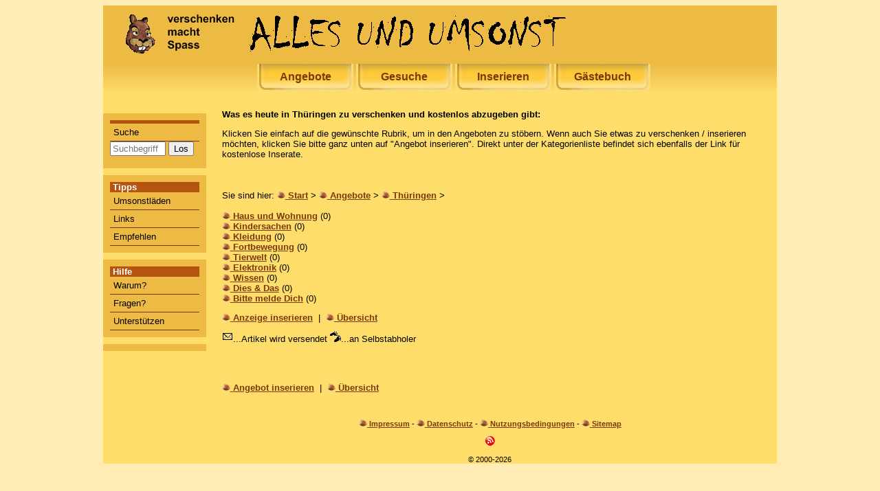

--- FILE ---
content_type: text/html; charset=UTF-8
request_url: https://alles-und-umsonst.de/anzeige_liste/thueringen/angebot
body_size: 3522
content:

<!DOCTYPE html>
<html lang="en">
	<head>
	<meta charset="utf-8">
	<meta http-equiv="X-UA-Compatible" content="IE=edge">

<title>Verschenken macht Spass bei ALLES-UND-UMSONST - kostenlose Kleinanzeigen in </title>
<meta http-equiv="Content-Type" content="text/html; charset=iso-8859-1">
<meta http-equiv="expires" content="0">
<meta name="resource-type" content="document">
<meta name="author" content="Jan Overwaul">
<meta name="publisher" content="ALLES UND UMSONST">
<meta name="copyright" content="ALLES UND UMSONST, Berlin 2000-2026">
<meta name="language" content="German, de, deutsch">
<meta name="Content-Languange" content="de">
<meta name="distribution" content="distribution">
<meta name="revisit-after" content="1 days">
<meta name="description" content="Die Kleinanzeigenseite f&uuml;r alles, was es zu verschenken gibt. Hier gibt es nur private Gratis-Angebote. Jeder kann mitmachen und Dinge inserieren, die er kostenlos abgeben m&ouml;chte.">
<meta name="abstract" content="Hier kann jeder Dinge verschenken, anbieten oder die kostenlosen Angebote durchsuchen. Machen Sie einem Zeitgenossen eine Freude und leisten Sie gleichzeitig einen Beitrag zum Umweltschutz.">
<meta name="keywords" content="kostenlos, gratis, verschenken,  umsonst, Kleinanzeigen, Anzeigenmarkt, alles geschenkt">
<meta name="robots" content="index, follow">



<script type="text/javascript">
	document.write('<style type="text/css">.tabber{display:none;}<\/style>');
</script>

<script async src="//pagead2.googlesyndication.com/pagead/js/adsbygoogle.js"></script>
<script>
  (adsbygoogle = window.adsbygoogle || []).push({
    google_ad_client: "ca-pub-3022004529432295",
    enable_page_level_ads: true
  });
</script>
<style>
body{font:400 100.01% Helvetica,Arial,sans-serif;color:#000;background-color:#ffedb5;min-width:40em}#container{background-color:#ffdd6b;width:980px;margin-bottom:10px;margin-left:auto;margin-right:auto}.anz_liste{border:1px outset gray;margin:1em;padding:0;background-color:#efd;max-width:800px}.anz_liste p{padding:.5em}.anz_liste_oben{padding:0 1em;background-color:#edba44;font-family:Verdana,Arial,Helvetica,sans-serif;font-size:1.2em}.anz_liste_oben_rechts{background-color:#edba44;font-family:Verdana,Arial,Helvetica,sans-serif;font-size:.7em}.anz_liste_unten{padding:0 1em;background-color:#edba44;font-family:Verdana,Arial,Helvetica,sans-serif;font-size:1em}.anz_liste_oben a:before{content:url(https://alles-und-umsonst.de/img/nuss.png)" "}.anz_liste_oben a:link,.anz_liste_oben a:visited{color:#7a390a;text-decoration:none;text-decoration:underline;font-weight:700}.anz_liste_oben a:hover{color:#fff;text-decoration:none;text-decoration:underline;font-weight:700;background-color:#7a390a}.anz_liste_oben a:active{color:#fff;text-decoration:none;text-decoration:underline;font-weight:700}.cloud a:link,.cloud a:visited{color:#000;text-decoration:none}.cloud a:hover{text-decoration:none;background-color:#fff}.cloud a:active{color:#000;text-decoration:none}.lupe a:link{text-decoration:none}.lupe a:hover{text-decoration:none;background-color:#edba44}.anz_liste_unten a:before{content:url(https://alles-und-umsonst.de/img/nuss.png)" "}.anz_liste_unten a:link,.anz_liste_unten a:visited{color:#7a390a;text-decoration:none;text-decoration:underline;font-weight:700}.anz_liste_unten a:hover{color:#fff;text-decoration:none;text-decoration:underline;font-weight:700;background-color:#7a390a}.anz_liste_unten a:active{color:#fff;text-decoration:none;text-decoration:underline;font-weight:700}p{margin:3em 0 0 3em}p a:before{content:url(https://alles-und-umsonst.de/img/nuss.png)" "}p a:link,p a:visited{color:#7a390a;text-decoration:none;text-decoration:underline;font-weight:700}p a:hover{color:#fff;text-decoration:none;text-decoration:underline;font-weight:700;background-color:#7a390a}p a:active{color:#fff;text-decoration:none;text-decoration:underline;font-weight:700}td p a:before{content:url(https://alles-und-umsonst.de/img/nuss.png)" "}td p a:link,td p a:visited{color:#7a390a;text-decoration:none;text-decoration:underline;font-weight:700}td p a:hover{color:#fff;text-decoration:none;text-decoration:underline;font-weight:700;background-color:#7a390a}td p a:active{color:#fff;text-decoration:none;text-decoration:underline;font-weight:700}h1{color:#7a390a;font-size:1.5em;font-weight:700}html{padding:0}#fixiert{float:left;padding-top:10px;width:150px;height:100%;background-color:#ffdd6b}#fixiert_top{padding-top:10px;padding-left:20px;height:75px;background-color:#edba44}#Inhalt{margin-left:160px;padding:0 1em;margin-top:20px;font-family:Verdana,Arial,Helvetica,sans-serif;font-size:.8em;width:780px}* #Inhalt{background-color:#ffdd6b}#Inhalt p{font-size:1em;margin:1em 0}#Inhalt #Fusszeile,#Inhalt #Fusszeile2,#Inhalt #anzeige_aufgeben{font-size:.85em;text-align:center;background-color:#ffdd6b}ul a:link,ul a:visited{color:#00f;text-decoration:none;font-weight:400}ul a:active,ul a:hover{color:#000;text-decoration:none;font-weight:400}#Navigation{font-size:.83em;margin:0 0 1.2em;padding:0}#Navigation li{list-style:none;margin-left:5px;padding:0}ul#Navigation a{display:block;padding:.1em;font-weight:700}ul#Navigation a:link,ul#Navigation a:visited{color:#00f;text-decoration:none;font-weight:700}ul#Navigation a:active,ul#Navigation a:hover{color:#fff;text-decoration:none;font-weight:700}#Submenue{font-size:.9em;margin:0 0 1.2em;padding:0}#Submenue li{list-style:none;margin-left:20px;padding:0}ul#Submenue a{display:block}ul#Submenue a:link,ul#Submenue a:visited{color:#000;text-decoration:none;font-weight:700}ul#Submenue a:active,ul#Submenue a:hover{color:#fff;text-decoration:none;font-weight:700}#popup{padding:10px;border:thin solid #bfbfbf;margin:10px;font-family:Verdana,Arial,Helvetica,sans-serif;font-size:.8em}table a:link,table a:visited{color:#000;text-decoration:none}table a:active,table a:hover{color:#fff;text-decoration:underline;background-color:#b55410}table.farbig{width:100%;border-collapse:collapse;border:thin solid #bfbfbf;padding:2px}tr.farbig{border:thin solid #bfbfbf}tr.title{border:thin solid #bfbfbf;background-color:#df6531;color:#fff;font-family:tahoma,verdana,arial,helvetica;font-style:normal;font-size:8pt;font-weight:700}td{padding:3px;margin:3px}#Navigation_3{font-size:.8em;margin:0;padding:10px;background-color:#edba44;margin-bottom:10px}#Navigation_3 li{list-style:none;padding:0}ul#Navigation_3 a{display:block;padding:5px;text-decoration:none;font-family:Verdana,Arial,sans-serif;border-bottom:1px solid #7a390a;color:#000}ul#Navigation_3 a:hover{border-bottom:1px solid #7a390a;color:#000;background-color:#ffdd6b}.werbung-box{background-color:#edba44;font-size:1em;padding:5px;margin-top:15px}.werbung-caption{text-align:left;font-size:.75em;color:#7f7f7f}.werbung-link a:link,.werbung-link a:visited{color:#000;text-decoration:none}.werbung-link a:focus,.werbung-link a:hover{color:#000;text-decoration:underline}.werbung-link a:active{color:#000;text-decoration:none}ul#navlist{margin-top:0;white-space:nowrap;text-align:center;background-image:url(https://alles-und-umsonst.de/img/menue_hinten.jpg);background-repeat:repeat-x}#navlist li{display:inline;list-style-type:none;height:41px}#navlist a:link,#navlist a:visited{padding:10px 0 0;color:#7a390a;background-image:url(https://alles-und-umsonst.de/img/menue_button.jpg);background-repeat:no-repeat;text-decoration:none;display:inline-block;width:140px;height:36px;font-weight:700}#navlist a:hover{color:#7a390a;background-image:url(https://alles-und-umsonst.de/img/menue_button_hover.jpg);text-decoration:underline;font-weight:700}#header_logo{border: 0px;height:60px;width:700px}</style>

<link rel="alternate" type="application/rss+xml" title="Gesuche-Feed" href="https://alles-und-umsonst.de/rss_gesuch.xml">

</head>
<body>

<div id="container">
	<div id="fixiert_top">
		<div style="vertical-align:top; align:left;"  >
			<a href="/"><img src="https://alles-und-umsonst.de/img/titel_neu_sommer.gif" alt="verschenken macht Spass auf alles-und-umsonst.de" title="verschenken macht Spass auf alles-und-umsonst.de"  id="header_logo" ></a>&nbsp;
					</div>
	</div>


	<ul id="navlist">
		<li><a href="/anzeige/angebot">Angebote</a></li>
		<li><a href="/anzeige/gesuch">Gesuche</a></li>
		<li><a href="/anzeige_aufgeben">Inserieren</a></li>
		<li><a href="/gaeste">G&auml;stebuch</a></li>

			</ul>


	
<div id="fixiert" class="chlforbidden">
  <ul id="Navigation_3">
    <li style="color: #FFFFFF;  text-decoration:none; font-weight:bold; background-color:#B55410;;height:5px;">&nbsp;</li>
    <li><a href="/suche">Suche</a></li>
    <li>
<link rel="stylesheet" type="text/css" href="https://alles-und-umsonst.de/css/branding.css" media="screen" />
<div class="cse-branding-bottom" style="background-color:#EDBA44;color:#000000">
  <div class="cse-branding-form">
    <form action="https://www.google.com" id="cse-search-box">
      <div>
        <input type="hidden" name="cx" value="partner-pub-3022004529432295:pbt6da9pcdd" />
        <input type="hidden" name="ie" value="ISO-8859-1" />
        <input type="text" name="q" size="8" placeholder="Suchbegriff"/>
        <input type="submit" name="sa" value="Los" />
      </div>
    </form>
  </div>
  </div>
    </li>
    <li style="margin:5px 30px;"><g:plusone></g:plusone></li>
</ul>

<ul id="Navigation_3">
    <li style="color: #FFFFFF;  text-decoration:none; font-weight:bold; background-color:#B55410;">&nbsp;Tipps</li>
    <li><a href="/umsonstladen">Umsonstl&auml;den</a></li>
    <li><a href="/links">Links</a></li>
    <li><a href="/empfehlen">Empfehlen</a></li>
</ul>

<ul id="Navigation_3">
    <li style="color: #FFFFFF;  text-decoration:none; font-weight:bold; background-color:#B55410;">&nbsp;Hilfe</li>
    <li><a href="/warum">Warum?</a></li>
    <li><a href="/fragen">Fragen?</a></li>
    <li><a href="/spenden">Unterst&uuml;tzen</a></li>
  </ul>

  <div style="background-color: #EDBA44;padding-top:10px;" >
    </div>
</div>
	<div id="Inhalt">
		
		
		


<!--<div style="width:600px">-->
<p><b>Was es heute in Thüringen zu verschenken und kostenlos abzugeben gibt:</b></p>
<p>Klicken Sie einfach auf die gew&uuml;nschte Rubrik, um in den Angeboten zu st&ouml;bern. Wenn auch Sie etwas zu verschenken / inserieren m&ouml;chten, klicken Sie bitte ganz unten auf "Angebot inserieren". Direkt unter der Kategorienliste befindet sich ebenfalls der Link f&uuml;r kostenlose Inserate.<br><br>
<br><br>

Sie sind hier: <a href="/start">Start</a> > <a href="/anzeige/angebot">Angebote</a> > <a href="/anzeige_liste/thueringen/angebot">Thüringen</a> > <br><br><a href="/anzeige_liste/thueringen/angebot/haus_und_wohnung">Haus und Wohnung</a> (0)<br><a href="/anzeige_liste/thueringen/angebot/kindersachen">Kindersachen</a> (0)<br><a href="/anzeige_liste/thueringen/angebot/kleidung">Kleidung</a> (0)<br><a href="/anzeige_liste/thueringen/angebot/fortbewegung">Fortbewegung</a> (0)<br><a href="/anzeige_liste/thueringen/angebot/tierwelt">Tierwelt</a> (0)<br><a href="/anzeige_liste/thueringen/angebot/elektronik">Elektronik</a> (0)<br><a href="/anzeige_liste/thueringen/angebot/wissen">Wissen</a> (0)<br><a href="/anzeige_liste/thueringen/angebot/dies_und_das">Dies & Das</a> (0)<br><a href="/anzeige_liste/thueringen/angebot/bitte_melde_dich">Bitte melde Dich</a> (0)<br></p>

<p><a href="/anzeige_aufgeben">Anzeige inserieren</a>&nbsp;&nbsp;|&nbsp;&nbsp;<a href="/anzeige/angebot">&Uuml;bersicht</a></p>
<img src="https://alles-und-umsonst.de/img/versand.gif" width="16" height="16" border="0" alt="Artikel wird versendet" title="Artikel wird versendet" >...Artikel wird versendet  <img src="https://alles-und-umsonst.de/img/fuss.gif" width="16" height="16" border="0" alt="an Selbstabholer" title="an Selbstabholer" >...an Selbstabholer
<br><br>



<!--*****************************Anzeige Start**************************-->

<p>&nbsp;</p>
<p><!--0 Angebote in xyz Rubriken&nbsp;&nbsp;|&nbsp;&nbsp;--><a href="/anzeige_aufgeben">Angebot inserieren</a>&nbsp;&nbsp;|&nbsp;&nbsp;<a href="/anzeige/">&Uuml;bersicht</a></p>
		<div style="clear:right;" ></div>

		<br/>
		<p id="Fusszeile"><a href="/impressum">Impressum</a> - <a href="/datenschutz">Datenschutz</a> - <a href="/nutzung">Nutzungsbedingungen</a> - <a href="/sitemap">Sitemap</a></p>

		<div align="center">
			<a href="https://alles-und-umsonst.de/rss_gesuch.xml" title="alles-und-umsonst.de Gesuche-Feed" rel="alternate" type="application/rss+xml"><img src="https://alles-und-umsonst.de/img/rss_gesuch.gif" alt="alles-und-umsonst.de Gesuche-Feed" border="0" ></a>
		</div>

		<p id="Fusszeile2" >
						&copy; 2000-2026		</p>
	</div>
</div>


<link rel="stylesheet" type="text/css" href="https://alles-und-umsonst.de/css/lightbox.css" media="screen" />

<script type="text/javascript" src="https://alles-und-umsonst.de/java/jquery-1.4.1.min.js"></script>

<SCRIPT language="JavaScript" src="https://alles-und-umsonst.de/java/fenster.js" TYPE="text/javascript"></SCRIPT>
<SCRIPT language="JavaScript" src="https://alles-und-umsonst.de/java/check.js" TYPE="text/javascript"></SCRIPT>
<SCRIPT language="JavaScript" src="https://alles-und-umsonst.de/java/functions.js" TYPE="text/javascript"></SCRIPT>
<SCRIPT language="JavaScript" src="https://alles-und-umsonst.de/java/tabber.js" TYPE="text/javascript"></SCRIPT>

<script type="text/javascript" src="https://alles-und-umsonst.de/java/prototype.js"></script>
<script type="text/javascript" src="https://alles-und-umsonst.de/java/scriptaculous.js?load=effects,builder"></script>
<script type="text/javascript" src="https://alles-und-umsonst.de/java/lightbox.js"></script>

</body>
</html>


--- FILE ---
content_type: text/html; charset=utf-8
request_url: https://www.google.com/recaptcha/api2/aframe
body_size: 268
content:
<!DOCTYPE HTML><html><head><meta http-equiv="content-type" content="text/html; charset=UTF-8"></head><body><script nonce="nz38s34HQanvvYxV_FzU9g">/** Anti-fraud and anti-abuse applications only. See google.com/recaptcha */ try{var clients={'sodar':'https://pagead2.googlesyndication.com/pagead/sodar?'};window.addEventListener("message",function(a){try{if(a.source===window.parent){var b=JSON.parse(a.data);var c=clients[b['id']];if(c){var d=document.createElement('img');d.src=c+b['params']+'&rc='+(localStorage.getItem("rc::a")?sessionStorage.getItem("rc::b"):"");window.document.body.appendChild(d);sessionStorage.setItem("rc::e",parseInt(sessionStorage.getItem("rc::e")||0)+1);localStorage.setItem("rc::h",'1769043979646');}}}catch(b){}});window.parent.postMessage("_grecaptcha_ready", "*");}catch(b){}</script></body></html>